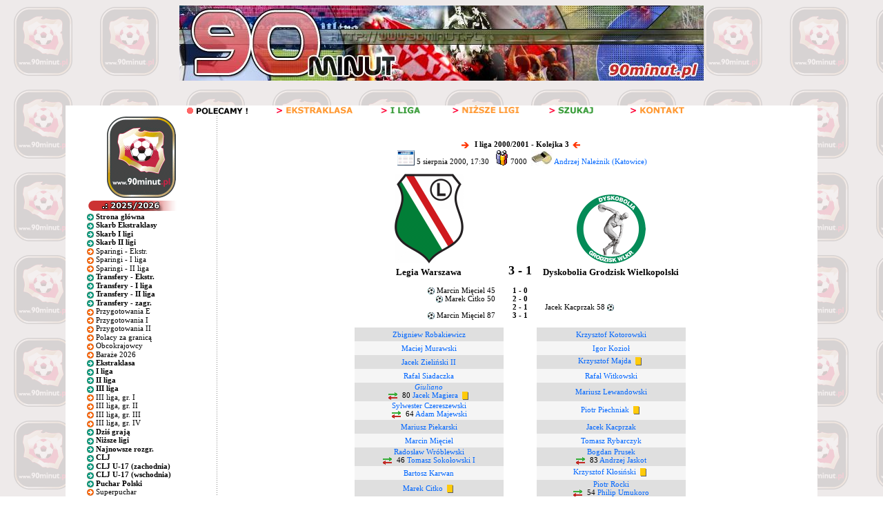

--- FILE ---
content_type: text/html; charset=utf-8
request_url: https://www.google.com/recaptcha/api2/aframe
body_size: 268
content:
<!DOCTYPE HTML><html><head><meta http-equiv="content-type" content="text/html; charset=UTF-8"></head><body><script nonce="3NGz2SN2_lanx4L2F2SDUg">/** Anti-fraud and anti-abuse applications only. See google.com/recaptcha */ try{var clients={'sodar':'https://pagead2.googlesyndication.com/pagead/sodar?'};window.addEventListener("message",function(a){try{if(a.source===window.parent){var b=JSON.parse(a.data);var c=clients[b['id']];if(c){var d=document.createElement('img');d.src=c+b['params']+'&rc='+(localStorage.getItem("rc::a")?sessionStorage.getItem("rc::b"):"");window.document.body.appendChild(d);sessionStorage.setItem("rc::e",parseInt(sessionStorage.getItem("rc::e")||0)+1);localStorage.setItem("rc::h",'1769123290845');}}}catch(b){}});window.parent.postMessage("_grecaptcha_ready", "*");}catch(b){}</script></body></html>